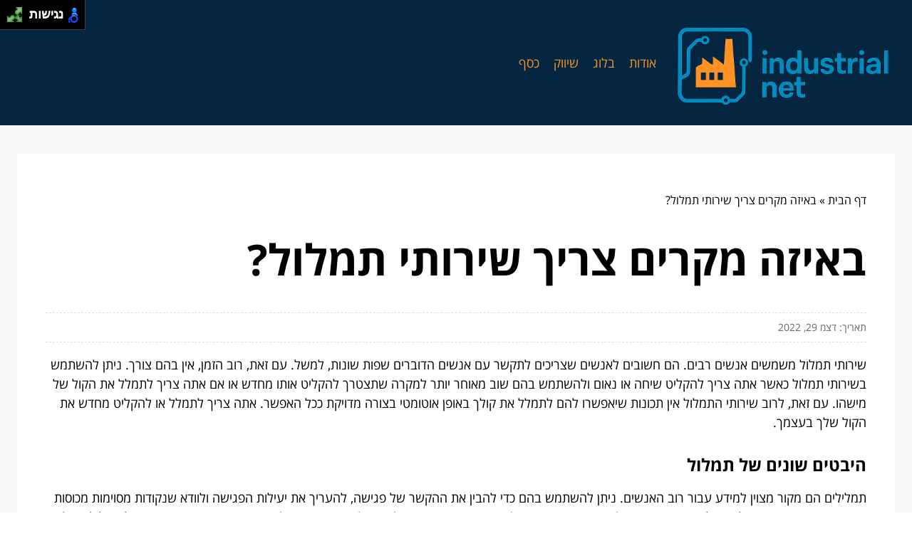

--- FILE ---
content_type: text/html; charset=UTF-8
request_url: https://industrialnet.org/what-cases-do-you-need-transcription-services/
body_size: 8739
content:
<!DOCTYPE html>
<!--[if IE 7]>
<html id="ie7" class="ie" dir="rtl" lang="he-IL">
<![endif]-->
<!--[if IE 8]>
<html id="ie8" class="ie" dir="rtl" lang="he-IL">
<![endif]-->
<!--[if IE 9]>
<html id="ie9" class="ie" dir="rtl" lang="he-IL">
<![endif]-->
<!--[if !(IE 7) | !(IE 8) | !(IE 9) ]><!-->
<html dir="rtl" lang="he-IL">
<!--<![endif]-->
<head>
    <meta charset="UTF-8">
    <meta name="viewport" content="width=device-width, initial-scale=1, maximum-scale=1">

    <meta name='robots' content='index, follow, max-image-preview:large, max-snippet:-1, max-video-preview:-1' />
	<style>img:is([sizes="auto" i], [sizes^="auto," i]) { contain-intrinsic-size: 3000px 1500px }</style>
	
	<!-- This site is optimized with the Yoast SEO plugin v20.4 - https://yoast.com/wordpress/plugins/seo/ -->
	<title>באיזה מקרים צריך שירותי תמלול? - תעשיית הטכנולוגיה Industrial Net</title>
	<link rel="canonical" href="https://industrialnet.org/what-cases-do-you-need-transcription-services/" />
	<meta property="og:locale" content="he_IL" />
	<meta property="og:type" content="article" />
	<meta property="og:title" content="באיזה מקרים צריך שירותי תמלול? - תעשיית הטכנולוגיה Industrial Net" />
	<meta property="og:description" content="שירותי תמלול משמשים אנשים רבים. הם חשובים לאנשים שצריכים לתקשר עם אנשים הדוברים שפות שונות, למשל. עם זאת, רוב הזמן, אין בהם צורך. ניתן להשתמש בשירותי תמלול כאשר אתה צריך להקליט שיחה או נאום ולהשתמש בהם שוב מאוחר יותר למקרה שתצטרך להקליט אותו מחדש או אם אתה צריך לתמלל את הקול של מישהו. עם זאת, [&hellip;]" />
	<meta property="og:url" content="https://industrialnet.org/what-cases-do-you-need-transcription-services/" />
	<meta property="og:site_name" content="תעשיית הטכנולוגיה Industrial Net" />
	<meta property="article:published_time" content="2022-12-29T16:01:29+00:00" />
	<meta property="article:modified_time" content="2022-12-29T16:01:42+00:00" />
	<meta name="author" content="sivan" />
	<meta name="twitter:card" content="summary_large_image" />
	<script type="application/ld+json" class="yoast-schema-graph">{"@context":"https://schema.org","@graph":[{"@type":"WebPage","@id":"https://industrialnet.org/what-cases-do-you-need-transcription-services/","url":"https://industrialnet.org/what-cases-do-you-need-transcription-services/","name":"באיזה מקרים צריך שירותי תמלול? - תעשיית הטכנולוגיה Industrial Net","isPartOf":{"@id":"https://industrialnet.org/#website"},"datePublished":"2022-12-29T16:01:29+00:00","dateModified":"2022-12-29T16:01:42+00:00","author":{"@id":"https://industrialnet.org/#/schema/person/3c65723aea8f7a689cdb402c36313f38"},"breadcrumb":{"@id":"https://industrialnet.org/what-cases-do-you-need-transcription-services/#breadcrumb"},"inLanguage":"he-IL","potentialAction":[{"@type":"ReadAction","target":["https://industrialnet.org/what-cases-do-you-need-transcription-services/"]}]},{"@type":"BreadcrumbList","@id":"https://industrialnet.org/what-cases-do-you-need-transcription-services/#breadcrumb","itemListElement":[{"@type":"ListItem","position":1,"name":"דף הבית","item":"https://industrialnet.org/"},{"@type":"ListItem","position":2,"name":"באיזה מקרים צריך שירותי תמלול?"}]},{"@type":"WebSite","@id":"https://industrialnet.org/#website","url":"https://industrialnet.org/","name":"תעשיית הטכנולוגיה Industrial Net","description":"מדע וטכנולוגיה בישראל","potentialAction":[{"@type":"SearchAction","target":{"@type":"EntryPoint","urlTemplate":"https://industrialnet.org/?s={search_term_string}"},"query-input":"required name=search_term_string"}],"inLanguage":"he-IL"},{"@type":"Person","@id":"https://industrialnet.org/#/schema/person/3c65723aea8f7a689cdb402c36313f38","name":"sivan","image":{"@type":"ImageObject","inLanguage":"he-IL","@id":"https://industrialnet.org/#/schema/person/image/","url":"https://secure.gravatar.com/avatar/7e7f6e6533ff52b33a8cd20ca4b92df9?s=96&d=mm&r=g","contentUrl":"https://secure.gravatar.com/avatar/7e7f6e6533ff52b33a8cd20ca4b92df9?s=96&d=mm&r=g","caption":"sivan"},"url":"https://industrialnet.org/author/sivan/"}]}</script>
	<!-- / Yoast SEO plugin. -->


<link rel="alternate" type="application/rss+xml" title="תעשיית הטכנולוגיה Industrial Net &laquo; פיד תגובות של באיזה מקרים צריך שירותי תמלול?" href="https://industrialnet.org/what-cases-do-you-need-transcription-services/feed/" />
<link rel='stylesheet' id='wp-block-library-rtl-css' href='https://industrialnet.org/wp-includes/css/dist/block-library/style-rtl.min.css?ver=6.7.4' type='text/css' media='all' />
<style id='classic-theme-styles-inline-css' type='text/css'>
/*! This file is auto-generated */
.wp-block-button__link{color:#fff;background-color:#32373c;border-radius:9999px;box-shadow:none;text-decoration:none;padding:calc(.667em + 2px) calc(1.333em + 2px);font-size:1.125em}.wp-block-file__button{background:#32373c;color:#fff;text-decoration:none}
</style>
<style id='global-styles-inline-css' type='text/css'>
:root{--wp--preset--aspect-ratio--square: 1;--wp--preset--aspect-ratio--4-3: 4/3;--wp--preset--aspect-ratio--3-4: 3/4;--wp--preset--aspect-ratio--3-2: 3/2;--wp--preset--aspect-ratio--2-3: 2/3;--wp--preset--aspect-ratio--16-9: 16/9;--wp--preset--aspect-ratio--9-16: 9/16;--wp--preset--color--black: #000000;--wp--preset--color--cyan-bluish-gray: #abb8c3;--wp--preset--color--white: #ffffff;--wp--preset--color--pale-pink: #f78da7;--wp--preset--color--vivid-red: #cf2e2e;--wp--preset--color--luminous-vivid-orange: #ff6900;--wp--preset--color--luminous-vivid-amber: #fcb900;--wp--preset--color--light-green-cyan: #7bdcb5;--wp--preset--color--vivid-green-cyan: #00d084;--wp--preset--color--pale-cyan-blue: #8ed1fc;--wp--preset--color--vivid-cyan-blue: #0693e3;--wp--preset--color--vivid-purple: #9b51e0;--wp--preset--gradient--vivid-cyan-blue-to-vivid-purple: linear-gradient(135deg,rgba(6,147,227,1) 0%,rgb(155,81,224) 100%);--wp--preset--gradient--light-green-cyan-to-vivid-green-cyan: linear-gradient(135deg,rgb(122,220,180) 0%,rgb(0,208,130) 100%);--wp--preset--gradient--luminous-vivid-amber-to-luminous-vivid-orange: linear-gradient(135deg,rgba(252,185,0,1) 0%,rgba(255,105,0,1) 100%);--wp--preset--gradient--luminous-vivid-orange-to-vivid-red: linear-gradient(135deg,rgba(255,105,0,1) 0%,rgb(207,46,46) 100%);--wp--preset--gradient--very-light-gray-to-cyan-bluish-gray: linear-gradient(135deg,rgb(238,238,238) 0%,rgb(169,184,195) 100%);--wp--preset--gradient--cool-to-warm-spectrum: linear-gradient(135deg,rgb(74,234,220) 0%,rgb(151,120,209) 20%,rgb(207,42,186) 40%,rgb(238,44,130) 60%,rgb(251,105,98) 80%,rgb(254,248,76) 100%);--wp--preset--gradient--blush-light-purple: linear-gradient(135deg,rgb(255,206,236) 0%,rgb(152,150,240) 100%);--wp--preset--gradient--blush-bordeaux: linear-gradient(135deg,rgb(254,205,165) 0%,rgb(254,45,45) 50%,rgb(107,0,62) 100%);--wp--preset--gradient--luminous-dusk: linear-gradient(135deg,rgb(255,203,112) 0%,rgb(199,81,192) 50%,rgb(65,88,208) 100%);--wp--preset--gradient--pale-ocean: linear-gradient(135deg,rgb(255,245,203) 0%,rgb(182,227,212) 50%,rgb(51,167,181) 100%);--wp--preset--gradient--electric-grass: linear-gradient(135deg,rgb(202,248,128) 0%,rgb(113,206,126) 100%);--wp--preset--gradient--midnight: linear-gradient(135deg,rgb(2,3,129) 0%,rgb(40,116,252) 100%);--wp--preset--font-size--small: 13px;--wp--preset--font-size--medium: 20px;--wp--preset--font-size--large: 36px;--wp--preset--font-size--x-large: 42px;--wp--preset--spacing--20: 0.44rem;--wp--preset--spacing--30: 0.67rem;--wp--preset--spacing--40: 1rem;--wp--preset--spacing--50: 1.5rem;--wp--preset--spacing--60: 2.25rem;--wp--preset--spacing--70: 3.38rem;--wp--preset--spacing--80: 5.06rem;--wp--preset--shadow--natural: 6px 6px 9px rgba(0, 0, 0, 0.2);--wp--preset--shadow--deep: 12px 12px 50px rgba(0, 0, 0, 0.4);--wp--preset--shadow--sharp: 6px 6px 0px rgba(0, 0, 0, 0.2);--wp--preset--shadow--outlined: 6px 6px 0px -3px rgba(255, 255, 255, 1), 6px 6px rgba(0, 0, 0, 1);--wp--preset--shadow--crisp: 6px 6px 0px rgba(0, 0, 0, 1);}:where(.is-layout-flex){gap: 0.5em;}:where(.is-layout-grid){gap: 0.5em;}body .is-layout-flex{display: flex;}.is-layout-flex{flex-wrap: wrap;align-items: center;}.is-layout-flex > :is(*, div){margin: 0;}body .is-layout-grid{display: grid;}.is-layout-grid > :is(*, div){margin: 0;}:where(.wp-block-columns.is-layout-flex){gap: 2em;}:where(.wp-block-columns.is-layout-grid){gap: 2em;}:where(.wp-block-post-template.is-layout-flex){gap: 1.25em;}:where(.wp-block-post-template.is-layout-grid){gap: 1.25em;}.has-black-color{color: var(--wp--preset--color--black) !important;}.has-cyan-bluish-gray-color{color: var(--wp--preset--color--cyan-bluish-gray) !important;}.has-white-color{color: var(--wp--preset--color--white) !important;}.has-pale-pink-color{color: var(--wp--preset--color--pale-pink) !important;}.has-vivid-red-color{color: var(--wp--preset--color--vivid-red) !important;}.has-luminous-vivid-orange-color{color: var(--wp--preset--color--luminous-vivid-orange) !important;}.has-luminous-vivid-amber-color{color: var(--wp--preset--color--luminous-vivid-amber) !important;}.has-light-green-cyan-color{color: var(--wp--preset--color--light-green-cyan) !important;}.has-vivid-green-cyan-color{color: var(--wp--preset--color--vivid-green-cyan) !important;}.has-pale-cyan-blue-color{color: var(--wp--preset--color--pale-cyan-blue) !important;}.has-vivid-cyan-blue-color{color: var(--wp--preset--color--vivid-cyan-blue) !important;}.has-vivid-purple-color{color: var(--wp--preset--color--vivid-purple) !important;}.has-black-background-color{background-color: var(--wp--preset--color--black) !important;}.has-cyan-bluish-gray-background-color{background-color: var(--wp--preset--color--cyan-bluish-gray) !important;}.has-white-background-color{background-color: var(--wp--preset--color--white) !important;}.has-pale-pink-background-color{background-color: var(--wp--preset--color--pale-pink) !important;}.has-vivid-red-background-color{background-color: var(--wp--preset--color--vivid-red) !important;}.has-luminous-vivid-orange-background-color{background-color: var(--wp--preset--color--luminous-vivid-orange) !important;}.has-luminous-vivid-amber-background-color{background-color: var(--wp--preset--color--luminous-vivid-amber) !important;}.has-light-green-cyan-background-color{background-color: var(--wp--preset--color--light-green-cyan) !important;}.has-vivid-green-cyan-background-color{background-color: var(--wp--preset--color--vivid-green-cyan) !important;}.has-pale-cyan-blue-background-color{background-color: var(--wp--preset--color--pale-cyan-blue) !important;}.has-vivid-cyan-blue-background-color{background-color: var(--wp--preset--color--vivid-cyan-blue) !important;}.has-vivid-purple-background-color{background-color: var(--wp--preset--color--vivid-purple) !important;}.has-black-border-color{border-color: var(--wp--preset--color--black) !important;}.has-cyan-bluish-gray-border-color{border-color: var(--wp--preset--color--cyan-bluish-gray) !important;}.has-white-border-color{border-color: var(--wp--preset--color--white) !important;}.has-pale-pink-border-color{border-color: var(--wp--preset--color--pale-pink) !important;}.has-vivid-red-border-color{border-color: var(--wp--preset--color--vivid-red) !important;}.has-luminous-vivid-orange-border-color{border-color: var(--wp--preset--color--luminous-vivid-orange) !important;}.has-luminous-vivid-amber-border-color{border-color: var(--wp--preset--color--luminous-vivid-amber) !important;}.has-light-green-cyan-border-color{border-color: var(--wp--preset--color--light-green-cyan) !important;}.has-vivid-green-cyan-border-color{border-color: var(--wp--preset--color--vivid-green-cyan) !important;}.has-pale-cyan-blue-border-color{border-color: var(--wp--preset--color--pale-cyan-blue) !important;}.has-vivid-cyan-blue-border-color{border-color: var(--wp--preset--color--vivid-cyan-blue) !important;}.has-vivid-purple-border-color{border-color: var(--wp--preset--color--vivid-purple) !important;}.has-vivid-cyan-blue-to-vivid-purple-gradient-background{background: var(--wp--preset--gradient--vivid-cyan-blue-to-vivid-purple) !important;}.has-light-green-cyan-to-vivid-green-cyan-gradient-background{background: var(--wp--preset--gradient--light-green-cyan-to-vivid-green-cyan) !important;}.has-luminous-vivid-amber-to-luminous-vivid-orange-gradient-background{background: var(--wp--preset--gradient--luminous-vivid-amber-to-luminous-vivid-orange) !important;}.has-luminous-vivid-orange-to-vivid-red-gradient-background{background: var(--wp--preset--gradient--luminous-vivid-orange-to-vivid-red) !important;}.has-very-light-gray-to-cyan-bluish-gray-gradient-background{background: var(--wp--preset--gradient--very-light-gray-to-cyan-bluish-gray) !important;}.has-cool-to-warm-spectrum-gradient-background{background: var(--wp--preset--gradient--cool-to-warm-spectrum) !important;}.has-blush-light-purple-gradient-background{background: var(--wp--preset--gradient--blush-light-purple) !important;}.has-blush-bordeaux-gradient-background{background: var(--wp--preset--gradient--blush-bordeaux) !important;}.has-luminous-dusk-gradient-background{background: var(--wp--preset--gradient--luminous-dusk) !important;}.has-pale-ocean-gradient-background{background: var(--wp--preset--gradient--pale-ocean) !important;}.has-electric-grass-gradient-background{background: var(--wp--preset--gradient--electric-grass) !important;}.has-midnight-gradient-background{background: var(--wp--preset--gradient--midnight) !important;}.has-small-font-size{font-size: var(--wp--preset--font-size--small) !important;}.has-medium-font-size{font-size: var(--wp--preset--font-size--medium) !important;}.has-large-font-size{font-size: var(--wp--preset--font-size--large) !important;}.has-x-large-font-size{font-size: var(--wp--preset--font-size--x-large) !important;}
:where(.wp-block-post-template.is-layout-flex){gap: 1.25em;}:where(.wp-block-post-template.is-layout-grid){gap: 1.25em;}
:where(.wp-block-columns.is-layout-flex){gap: 2em;}:where(.wp-block-columns.is-layout-grid){gap: 2em;}
:root :where(.wp-block-pullquote){font-size: 1.5em;line-height: 1.6;}
</style>
<link rel='stylesheet' id='main-css' href='https://industrialnet.org/wp-content/themes/wp-zrihen1/assets/css/main.css?ver=1680427453' type='text/css' media='all' />
<link rel='stylesheet' id='css-open-sans-css' href='https://industrialnet.org/wp-content/themes/wp-zrihen1/assets/fonts/opensans/stylesheet.css?ver=1680427453' type='text/css' media='all' />
<script type="text/javascript" src="https://industrialnet.org/wp-content/themes/wp-zrihen1/assets/js/jquery.min.js?ver=1680427453" id="jquery-js-js"></script>
<script type="text/javascript" src="https://industrialnet.org/wp-content/themes/wp-zrihen1/assets/js/main.js?ver=1680427453" id="main-js-js"></script>
<script type="text/javascript" src="https://industrialnet.org/wp-content/themes/wp-zrihen1/assets/js/vendor/nagishli.js?ver=1680427453" id="nagishli-js-js"></script>
<link rel="https://api.w.org/" href="https://industrialnet.org/wp-json/" /><link rel="alternate" title="JSON" type="application/json" href="https://industrialnet.org/wp-json/wp/v2/posts/1128" /><link rel="EditURI" type="application/rsd+xml" title="RSD" href="https://industrialnet.org/xmlrpc.php?rsd" />
<meta name="generator" content="WordPress 6.7.4" />
<link rel='shortlink' href='https://industrialnet.org/?p=1128' />
<link rel="alternate" title="oEmbed (JSON)" type="application/json+oembed" href="https://industrialnet.org/wp-json/oembed/1.0/embed?url=https%3A%2F%2Findustrialnet.org%2Fwhat-cases-do-you-need-transcription-services%2F" />
<link rel="alternate" title="oEmbed (XML)" type="text/xml+oembed" href="https://industrialnet.org/wp-json/oembed/1.0/embed?url=https%3A%2F%2Findustrialnet.org%2Fwhat-cases-do-you-need-transcription-services%2F&#038;format=xml" />

    <style>
        :root{
        --header-bg: #042641;
        --header-menu-color: #f4942c;
        
        --body-bg: #f7f7f7;
        --body-text-color: #f4942c;

        --footer-bg: #f4942c;
        --footer-text-color: #FFFFFF;
        }
    </style>
</head>

<body class="rtl post-template-default single single-post postid-1128 single-format-standard" data-git="2">

<header class="main_header logo">

    <div class="container">

        <div class="main_header__wrap">

                            <div class="main_header__logo">
                    <a href="https://industrialnet.org/"><img src="https://industrialnet.org/wp-content/uploads/2025/05/logo.jpg" alt=""></a>
                </div>
            
            <div class="main_header__nav">
                <div class="menu-menu-1-container"><ul id="menu-menu-1" class="menu"><li id="menu-item-1635" class="menu-item menu-item-type-post_type menu-item-object-page menu-item-1635"><a href="https://industrialnet.org/%d7%90%d7%95%d7%93%d7%95%d7%aa/">אודות</a></li>
<li id="menu-item-1752" class="menu-item menu-item-type-taxonomy menu-item-object-category current-post-ancestor current-menu-parent current-post-parent menu-item-1752"><a href="https://industrialnet.org/category/blog/">בלוג</a></li>
<li id="menu-item-1753" class="menu-item menu-item-type-taxonomy menu-item-object-category menu-item-1753"><a href="https://industrialnet.org/category/marketing/">שיווק</a></li>
<li id="menu-item-1754" class="menu-item menu-item-type-taxonomy menu-item-object-category menu-item-1754"><a href="https://industrialnet.org/category/money/">כסף</a></li>
</ul></div>            </div>

            <div class="main_header__hamburger">

                <div class="main_header__hamburger-btn">
                    <span></span>
                    <span></span>
                    <span></span>
                    <span></span>
                </div>

            </div>

        </div>

    </div>

</header>
<div class="site_wrap">

	<div class="container">
		
		<div class="site_wrap__singlepost">
            
            <div class="site_wrap__singlepost-wrap">

                                    <div class="site_wrap__singlepost-breadcrumbs">
                        <p id="breadcrumbs"><span><span><a href="https://industrialnet.org/">דף הבית</a></span> » <span class="breadcrumb_last" aria-current="page">באיזה מקרים צריך שירותי תמלול?</span></span></p>                    </div>
                    
                <div class="site_wrap__singlepost-content">

                    
                                <h1>באיזה מקרים צריך שירותי תמלול?</h1>

                                <div class="site_wrap__singlepost-contentMeta">
                                תאריך: דצמ 29, 2022                                </div>

                                
                                <div class="site_wrap__singlepost-contentText sb-wysiwyg">
                                    <p><span style="font-weight: 400;">שירותי תמלול משמשים אנשים רבים. הם חשובים לאנשים שצריכים לתקשר עם אנשים הדוברים שפות שונות, למשל. עם זאת, רוב הזמן, אין בהם צורך. ניתן להשתמש בשירותי תמלול כאשר אתה צריך להקליט שיחה או נאום ולהשתמש בהם שוב מאוחר יותר למקרה שתצטרך להקליט אותו מחדש או אם אתה צריך לתמלל את הקול של מישהו. עם זאת, לרוב שירותי התמלול אין תכונות שיאפשרו להם לתמלל את קולך באופן אוטומטי בצורה מדויקת ככל האפשר. אתה צריך לתמלל או להקליט מחדש את הקול שלך בעצמך. </span></p>
<h2><b>היבטים שונים של תמלול</b></h2>
<p><span style="font-weight: 400;">תמלילים הם מקור מצוין למידע עבור רוב האנשים. ניתן להשתמש בהם כדי להבין את ההקשר של פגישה, להעריך את יעילות הפגישה ולוודא שנקודות מסוימות מכוסות בצורה תמציתית &#8211; עוד על כך בלינק </span><a href="https://nir-sela.co.il/2022/02/23/recording-meetings-and-transcripts/"><span style="font-weight: 400;">https://nir-sela.co.il/2022/02/23/recording-meetings-and-transcripts/</span></a><span style="font-weight: 400;">. יש הרבה פורמטים שונים של תמלול, אבל הפורמט הבסיסי הוא רשימה פשוטה של שמות דוברים, ואחריה סיכום קצר (או סיכום) של הנאמר. ברוב המקרים ניתן היה לזהות את הדובר באמצעות השם והביוגרפיה הקצרה שלו, אך לעיתים יהיה צורך לזהות אותם עוד יותר. מטרת מאמר זה היא לספק הנחיות לגבי דרך יעילה לשימוש בתמלילים. </span></p>
<h2><b>מתי נרצה להשתמש בתמלול?</b></h2>
<p><span style="font-weight: 400;">תמלילים הם מקור מידע מצוין לכל עסק. הם משאב רב ערך עבור מנהלים, לקוחות ועובדים. ניתן ליצור אותם בפורמטים שונים כמו PDF, Word, Excel או קבצי PowerPoint. תמלול הוא מסמך המתעד מידע אורקולי בצורה מסודרת. הוא מכיל גם גרסת אודיו ו/או טקסט של הנתונים שהוזנו. תמלילים גם מהווים עמוד שדרה לתקשורת הכתובה שלך. אם אתה משתמש בהם, אתה יכול ליצור רושם רב עוצמה על ידי הצגת עצמך כאדם בעל ידע רב בנושא העבודה או התחום שלך. שירותי תמלול חשובים גם בין כותלי בית המשפט, </span><a href="https://nir-sela.co.il/%D7%AA%D7%9E%D7%9C%D7%95%D7%9C-%D7%9E%D7%A9%D7%A4%D7%98%D7%99/"><span style="font-weight: 400;">שירותים כאלו ניתן למצוא באתר של ניר סלע</span></a><span style="font-weight: 400;">.</span></p>
                                </div>

                                
                </div>

                <div class="site_wrap__singlepost-categories">                <a href="https://industrialnet.org/category/blog/">בלוג</a>
                            <a href="https://industrialnet.org/category/money/">כסף</a>
                            <a href="https://industrialnet.org/category/marketing/">שיווק</a>
            </div>        <div class="site_wrap__singlepost-related">

            <div class="site_wrap__singlepost-relatedTitle">
            המשך לעוד מאמרים שיוכלו לעזור...
            </div>

            <div class="site_wrap__singlepost-relatedWrap">
                <div class="blog_block">

            <div class="blog_block__body">

                
                <div class="blog_block__body-content">

                    <a href="https://industrialnet.org/professional-manicure-and-pedicure-advanced-techniques-that-pamper-your-hands-and-feet/" class="blog_block__body-content-title">
                        מניקור ופדיקור מקצועי: טכניקות מתקדמות שממאננות את כפות רגליך וידיך                    </a>

                    <div class="blog_block__body-content-excerpt">
                        המניקור והפדיקור הם לא רק תהליכים קוסמטיים שמחמיאים לכפות הידיים והרגליים שלנו. הם למעשה מסע שלם...                    </div>

                    <a href="https://industrialnet.org/professional-manicure-and-pedicure-advanced-techniques-that-pamper-your-hands-and-feet/" class="blog_block__body-content-readmore">
                    קרא עוד »
                    </a>

                </div>

                <div class="blog_block__body-meta">
                    ספט 14, 2024                </div>

            </div>

        </div>
                <div class="blog_block">

            <div class="blog_block__body">

                
                <div class="blog_block__body-content">

                    <a href="https://industrialnet.org/readg-books/" class="blog_block__body-content-title">
                        הקראת ספרים עם תוכנה שמקריאה טקסט בעברית                    </a>

                    <div class="blog_block__body-content-excerpt">
                        למרבה הצער כיום יש לא מעט אנשים שסובלים מדיסלקציה, ובשל זאת לא נחשפים לעולם הרחב והמדהים שהספרים...                    </div>

                    <a href="https://industrialnet.org/readg-books/" class="blog_block__body-content-readmore">
                    קרא עוד »
                    </a>

                </div>

                <div class="blog_block__body-meta">
                    מאי 20, 2022                </div>

            </div>

        </div>
                <div class="blog_block">

            <div class="blog_block__body">

                
                <div class="blog_block__body-content">

                    <a href="https://industrialnet.org/furniture-stores-in-the-center-quality-design-and-easy-access/" class="blog_block__body-content-title">
                        חנויות רהיטים במרכז – איכות, עיצוב וגישה נוחה                    </a>

                    <div class="blog_block__body-content-excerpt">
                        אזור המרכז הוא המקום האידיאלי למציאת רהיטים איכותיים ומעוצבים, המותאמים לכל צורך וסגנון. הום דקור -...                    </div>

                    <a href="https://industrialnet.org/furniture-stores-in-the-center-quality-design-and-easy-access/" class="blog_block__body-content-readmore">
                    קרא עוד »
                    </a>

                </div>

                <div class="blog_block__body-meta">
                    אוק 14, 2024                </div>

            </div>

        </div>
                <div class="blog_block">

            <div class="blog_block__body">

                
                <div class="blog_block__body-content">

                    <a href="https://industrialnet.org/ipad-air/" class="blog_block__body-content-title">
                        אייפד אייר החדשים                    </a>

                    <div class="blog_block__body-content-excerpt">
                        חברת אפל לא מפסיקה להפתיע ולספק למעריצים שלה מוצרים חדשניים ומשוכללים ביותר. לאחרונה החברה השיקה...                    </div>

                    <a href="https://industrialnet.org/ipad-air/" class="blog_block__body-content-readmore">
                    קרא עוד »
                    </a>

                </div>

                <div class="blog_block__body-meta">
                    מרץ 28, 2019                </div>

            </div>

        </div>
                <div class="blog_block">

            <div class="blog_block__body">

                
                <div class="blog_block__body-content">

                    <a href="https://industrialnet.org/building-trust-during-negotiations-effects-and-how-to-produce-cooperation/" class="blog_block__body-content-title">
                        בניית אמון במהלך משא ומתן: השפעות וכיצד לייצר שיתוף פעולה                    </a>

                    <div class="blog_block__body-content-excerpt">
                        כולנו יודעים שמשא ומתן הוא לא תמיד הגזע השמח והנעים של החיים. זה רגע שיש בו מתח, אי-הבנות וחשש לפספס את...                    </div>

                    <a href="https://industrialnet.org/building-trust-during-negotiations-effects-and-how-to-produce-cooperation/" class="blog_block__body-content-readmore">
                    קרא עוד »
                    </a>

                </div>

                <div class="blog_block__body-meta">
                    אוק 13, 2024                </div>

            </div>

        </div>
                <div class="blog_block">

            <div class="blog_block__body">

                
                <div class="blog_block__body-content">

                    <a href="https://industrialnet.org/transparent-grilles-the-gatekeepers-of-your-home-with-a-modern-twist/" class="blog_block__body-content-title">
                        סורגים שקופים: שומרי הסף של הבית שלך עם טוויסט מודרני!                    </a>

                    <div class="blog_block__body-content-excerpt">
                        בואו נדבר על סורגים — אותם מקומות שאולי חשבתם שהם לא יותר מקו הגנה בסיסי לבית שלכם. אך האם ידעתם...                    </div>

                    <a href="https://industrialnet.org/transparent-grilles-the-gatekeepers-of-your-home-with-a-modern-twist/" class="blog_block__body-content-readmore">
                    קרא עוד »
                    </a>

                </div>

                <div class="blog_block__body-meta">
                    פבר 27, 2025                </div>

            </div>

        </div>
                <div class="blog_block">

            <div class="blog_block__body">

                
                <div class="blog_block__body-content">

                    <a href="https://industrialnet.org/discovering-hidden-advantages-special-and-smart-furniture-made/" class="blog_block__body-content-title">
                        גילוי יתרונות נסתרים: ריהוט מיוחד וחכם עשוי                    </a>

                    <div class="blog_block__body-content-excerpt">
                        בתחום עיצוב וייצור רהיטים, רהיטים מיוחדים וחכמים שנעשו מציעים אינספור יתרונות שלעיתים מתעלמים מהם...                    </div>

                    <a href="https://industrialnet.org/discovering-hidden-advantages-special-and-smart-furniture-made/" class="blog_block__body-content-readmore">
                    קרא עוד »
                    </a>

                </div>

                <div class="blog_block__body-meta">
                    פבר 20, 2024                </div>

            </div>

        </div>
                <div class="blog_block">

            <div class="blog_block__body">

                
                <div class="blog_block__body-content">

                    <a href="https://industrialnet.org/key-jobs-kand-what-is-worth-focusg-on/" class="blog_block__body-content-title">
                        משרות מפתח בקאנד &#8211; במה שווה להתמקד                    </a>

                    <div class="blog_block__body-content-excerpt">
                        אם הכוון שלכם זה משרות מפתח בקאנד, הרי שצד השרת צריך להיות המיקוד. אלה אותם מרכיבים סמויים ברמת...                    </div>

                    <a href="https://industrialnet.org/key-jobs-kand-what-is-worth-focusg-on/" class="blog_block__body-content-readmore">
                    קרא עוד »
                    </a>

                </div>

                <div class="blog_block__body-meta">
                    אפר 21, 2022                </div>

            </div>

        </div>
                <div class="blog_block">

            <div class="blog_block__body">

                
                <div class="blog_block__body-content">

                    <a href="https://industrialnet.org/tips-for-choosg-a-screen-for-a-computer/" class="blog_block__body-content-title">
                        טיפים לבחירת מסך למחשב                    </a>

                    <div class="blog_block__body-content-excerpt">
                        רוצים להתחדש במסך מחשב חדש? מחפשים מסך גדול יותר או קטן יותר מכפי שהיה לכם עד כה?

אנחנו כאן עם כל...                    </div>

                    <a href="https://industrialnet.org/tips-for-choosg-a-screen-for-a-computer/" class="blog_block__body-content-readmore">
                    קרא עוד »
                    </a>

                </div>

                <div class="blog_block__body-meta">
                    ינו 27, 2022                </div>

            </div>

        </div>
                <div class="blog_block">

            <div class="blog_block__body">

                
                <div class="blog_block__body-content">

                    <a href="https://industrialnet.org/7-things-you-didnt-know-you-should-know-about-how-to-choose-a-reliable-car-garage/" class="blog_block__body-content-title">
                        7 דברים שלא ידעתם שצריך לדעת על איך בוחרים מוסך אמין לרכב                    </a>

                    <div class="blog_block__body-content-excerpt">
                        בחירת מוסך אמין לרכב היא לא משימה פשוטה. יש המון גורמים שצריך לקחת בחשבון, ולא תמיד קל לדעת על מה לשים...                    </div>

                    <a href="https://industrialnet.org/7-things-you-didnt-know-you-should-know-about-how-to-choose-a-reliable-car-garage/" class="blog_block__body-content-readmore">
                    קרא עוד »
                    </a>

                </div>

                <div class="blog_block__body-meta">
                    יונ 12, 2024                </div>

            </div>

        </div>
                <div class="blog_block">

            <div class="blog_block__body">

                
                <div class="blog_block__body-content">

                    <a href="https://industrialnet.org/buildg-websites-professionals/" class="blog_block__body-content-title">
                        בניית אתרים עם מקצוענים                    </a>

                    <div class="blog_block__body-content-excerpt">
                        אתרי אינטרנט הם חלק מכריע באסטרטגיית השיווק של כל עסק. הם הרושם הראשוני שאנשים מקבלים עליך, ואם האתר...                    </div>

                    <a href="https://industrialnet.org/buildg-websites-professionals/" class="blog_block__body-content-readmore">
                    קרא עוד »
                    </a>

                </div>

                <div class="blog_block__body-meta">
                    נוב 30, 2022                </div>

            </div>

        </div>
                <div class="blog_block">

            <div class="blog_block__body">

                
                <div class="blog_block__body-content">

                    <a href="https://industrialnet.org/priority-modules/" class="blog_block__body-content-title">
                        מודולים בפריוריטי &#8211;  מהם המודולים הנפוצים?                    </a>

                    <div class="blog_block__body-content-excerpt">
                        היום כבר ברור לכולם כי מערכת פריוריטי נחשבת לאחת ממערכות ה- ERP המוצלחות והאיכותיות ביותר בתחום. כל מי...                    </div>

                    <a href="https://industrialnet.org/priority-modules/" class="blog_block__body-content-readmore">
                    קרא עוד »
                    </a>

                </div>

                <div class="blog_block__body-meta">
                    דצמ 09, 2021                </div>

            </div>

        </div>
                <div class="blog_block">

            <div class="blog_block__body">

                
                <div class="blog_block__body-content">

                    <a href="https://industrialnet.org/a-distress-button-on-a-cell-phone-why-is-it-effective/" class="blog_block__body-content-title">
                        לחצן מצוקה בפלאפון: למה הוא אפקטיבי?                    </a>

                    <div class="blog_block__body-content-excerpt">
                        לחצני מצוקה זו ללא ספק אחת ההמצאות הכי יעילות בכל הקשור בהזעקת עזרה וקבלת טיפול יעיל ומהיר. אנחנו...                    </div>

                    <a href="https://industrialnet.org/a-distress-button-on-a-cell-phone-why-is-it-effective/" class="blog_block__body-content-readmore">
                    קרא עוד »
                    </a>

                </div>

                <div class="blog_block__body-meta">
                    דצמ 19, 2021                </div>

            </div>

        </div>
                <div class="blog_block">

            <div class="blog_block__body">

                
                <div class="blog_block__body-content">

                    <a href="https://industrialnet.org/it-jobs/" class="blog_block__body-content-title">
                        משרות it                    </a>

                    <div class="blog_block__body-content-excerpt">
                        עולם המחשוב משמש אותנו כיום בכל תחומי החיים, כמעט. הן בשימוש ביתי והן בשימוש עסקי. גם החברות הגדולות...                    </div>

                    <a href="https://industrialnet.org/it-jobs/" class="blog_block__body-content-readmore">
                    קרא עוד »
                    </a>

                </div>

                <div class="blog_block__body-meta">
                    פבר 23, 2020                </div>

            </div>

        </div>
                <div class="blog_block">

            <div class="blog_block__body">

                
                <div class="blog_block__body-content">

                    <a href="https://industrialnet.org/atv-for-kids/" class="blog_block__body-content-title">
                        טרקטורונים לילדים – כמה זה עולה                    </a>

                    <div class="blog_block__body-content-excerpt">
                        רוצים להפתיע את הילד עם טרקטורון מיוחד שתקנו בעבורו, כך שיוכל לנסוע בו בכל פעם שתצאו לטייל? טווח...                    </div>

                    <a href="https://industrialnet.org/atv-for-kids/" class="blog_block__body-content-readmore">
                    קרא עוד »
                    </a>

                </div>

                <div class="blog_block__body-meta">
                    מרץ 25, 2020                </div>

            </div>

        </div>
                <div class="blog_block">

            <div class="blog_block__body">

                
                <div class="blog_block__body-content">

                    <a href="https://industrialnet.org/calculator/" class="blog_block__body-content-title">
                        מחשבון                    </a>

                    <div class="blog_block__body-content-excerpt">
                        מחשבונים שימושיים להרבה דברים. הם משמשים בחיי היומיום והם חיוניים גם לביצוע חישובים הדורשים זמן,...                    </div>

                    <a href="https://industrialnet.org/calculator/" class="blog_block__body-content-readmore">
                    קרא עוד »
                    </a>

                </div>

                <div class="blog_block__body-meta">
                    יול 26, 2022                </div>

            </div>

        </div>
                <div class="blog_block">

            <div class="blog_block__body">

                
                <div class="blog_block__body-content">

                    <a href="https://industrialnet.org/what-types-of-panoramic-mirrors-exist-and-why-are-they-used/" class="blog_block__body-content-title">
                        אילו סוגי מראות פנורמיות קיימות ולמה הם משמשות?                    </a>

                    <div class="blog_block__body-content-excerpt">
                        לנהגים, היתרון בכך שיש מראות אחוריות קמורות הוא דבר בסיסי. מראות קמורות מאפשרות לנהגים לראות יותר...                    </div>

                    <a href="https://industrialnet.org/what-types-of-panoramic-mirrors-exist-and-why-are-they-used/" class="blog_block__body-content-readmore">
                    קרא עוד »
                    </a>

                </div>

                <div class="blog_block__body-meta">
                    דצמ 01, 2019                </div>

            </div>

        </div>
                <div class="blog_block">

            <div class="blog_block__body">

                
                <div class="blog_block__body-content">

                    <a href="https://industrialnet.org/infrastructure-sealing-innovative-methodologies-to-combat-erosion/" class="blog_block__body-content-title">
                        איטום תשתיות: מתודולוגיות חדשניות למלחמה בשחיקה                    </a>

                    <div class="blog_block__body-content-excerpt">
                        אתם מתמודדים עם שחיקה ובלאי במפעלים שלכם? אתם לא לבד! זו בעיה נפוצה שיש לה פתרונות חדשניים מבית...                    </div>

                    <a href="https://industrialnet.org/infrastructure-sealing-innovative-methodologies-to-combat-erosion/" class="blog_block__body-content-readmore">
                    קרא עוד »
                    </a>

                </div>

                <div class="blog_block__body-meta">
                    פבר 04, 2025                </div>

            </div>

        </div>
                </div>
    </div>
    

            </div>

		</div>

	</div>

</div>


<footer>

    <div class="container">

        כל הזכויות שמורות ל-תעשיית הטכנולוגיה Industrial Net
    </div>

</footer>


<script class="inlinemenu">
    var menuBurger = document.querySelector('.main_header__hamburger-btn');
    var menuWrapNav = document.querySelector('.main_header__nav');
    var menuWrap = document.querySelector('.section-header__logo-menu-wrap');

    menuBurger.addEventListener('click',function(){
        this.classList.toggle("open");
        this.classList.toggle("menu-open");
        document.body.classList.toggle('menu-open');

        menuWrapNav.classList.toggle("open");
        menuWrap.classList.toggle("open");
    });

    function initModal() {
        let modalSelector = document.querySelector('.main_header');

        if (!modalSelector) { return false; }

        setTimeout(function() {
            modalSelector.style.maxHeight = "auto";
            calcModal1Height();
        }, 500);

        window.addEventListener('resize', function(event) {
            calcModal1Height();
        }, true);

        function calcModal1Height() {
            if (isHidden(modalSelector)) {
                return false;
            }

            let newHeight = 71 + modalSelector.offsetHeight - 2;

            document.body.style.setProperty('--header-extra-height', modalSelector.offsetHeight + "px");
        }

        function isHidden(el) {
            return (el.offsetParent === null)
        }
    }

    initModal();

</script>

</body>
</html>
